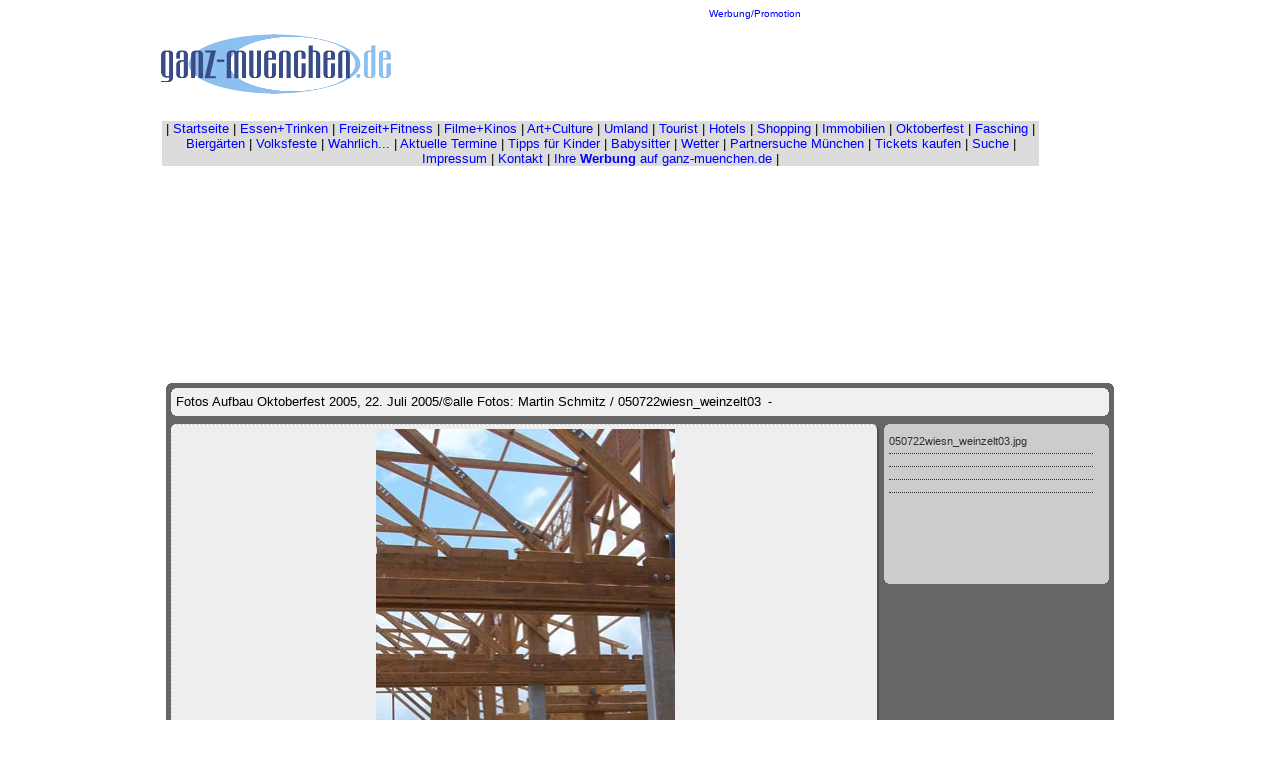

--- FILE ---
content_type: text/html; charset=UTF-8
request_url: https://www.ganz-muenchen.de/oktoberfest/2005/fotos/aufbau/050722/pages/050722wiesn_weinzelt03.htm
body_size: 6689
content:
<!DOCTYPE HTML PUBLIC "-//W3C//DTD HTML 4.01 Transitional//EN"> <html> <head> 	<title>Fotos Aufbau Oktoberfest 2005, 22. Juli 2005/&copy;alle Fotos: Martin Schmitz / 050722wiesn_weinzelt03</title> 	<meta http-equiv="Content-Type" content="text/html; charset=iso-8859-1"><meta name="Robots" content="INDEX,FOLLOW">		<meta name="distribution" content="global">		<meta http-equiv="language" content="DE">		<meta http-equiv="expires" content="43200">		<meta http-equiv="cache control" content="no-cache, must-revalidate">		<meta name="Copyright" content="www.ganz-muenchen.de 2002-2024">		<meta name="Author" content="Martin Schmitz, Regionale Internet Konzeptionen">		<meta name="Page-type" content="Commercial Homepage"> 	<meta name="Audience" content="Alle"> 	<link href="../images/galleryStyle.css" rel="stylesheet" type="text/css">		 </head> <body bgcolor="#FFFFFF" text="#000000" link="#0000FF" vlink="#800080" alink="#FF0000">		<div align="center">			<csobj w="769" h="168" t="Component" csref="../../../../../../../ganzmuc_test.data/Komponenten/navbar_880/navbar_gr_wiesn880.html" occur="37">				<table border="0" cellpadding="0" cellspacing="0" width="881">					<tr>						<td valign="top" align="left" colspan="3">							<div align="left">								<table border="0" cellpadding="0" cellspacing="0" width="852">									<tr>										<td valign="middle" align="center" width="233">											<div align="left">												<a href="../../../../../../index.html" target="_blank"><font face="Arial,Helvetica,Geneva,Swiss,SunSans-Regular" size="1"><img src="../../../../../../Media/grafik%20website/ganz-muenchen_trans.gif" width="230" height="64" border="0" alt="www.ganz-muenchen.de - die private Seite M&uuml;nchens"></font></a></div>										</td>										<td valign="middle" align="center" width="619">											<div align="center">												<font size="1" face="Verdana, Arial, Helvetica, sans-serif"><a href="../../../../../../werbung_mediaunterlagen/uebersicht.html">Werbung/Promotion</a><br>												</font><font size="1" face="Arial">													<script async src="//pagead2.googlesyndication.com/pagead/js/adsbygoogle.js"></script><!-- 728x90freizeit_neu --><ins class="adsbygoogle"     style="display:inline-block;width:728px;height:90px"     data-ad-client="ca-pub-6671974356884353"     data-ad-slot="3028153846"></ins><script>(adsbygoogle = window.adsbygoogle || []).push({});</script>													<br>													<br>												</font></div>										</td>									</tr>								</table>								<font size="1" face="Arial,Helvetica,Geneva,sans-serif"><csobj w="881" h="50" t="Component" csref="../../../../../../../ganzmuc_test.data/Komponenten/navbar880_v.html" occur="83">										<table border="0" cellpadding="0" cellspacing="1" width="879">											<tr>												<td bgcolor="#dcdcdc" valign="top" align="left">													<div align="center">														<p><font size="2" color="black" face="Verdana, Arial, Helvetica, sans-serif"><span class="text12px">| </span><a href="../../../../../../index.html">Startseite</a><span class="text12px"> | <a href="../../../../../../gastro/restaurants_bars_cafes_in_muenchen/essen_gehen_index.html">Essen+Trinken</a> | <a href="../../../../../../freizeitfitness/start.html">Freizeit+Fitness</a> | <a href="../../../../../../kino/startseite.html">Filme+Kinos</a> | <a href="../../../../../../artculture/start.html">Art+Culture</a> | <a href="../../../../../../umland/intro.html">Umland</a> | <a href="../../../../../../tourist/start.html">Tourist</a> | <a href="../../../../../../hotel/startseite.html" target="_blank">Hotels</a> </span>|<span class="text12px"> <a href="../../../../../../shopping/center.html">Shopping</a> </span>| <a href="../../../../../../immobilien_wohnungsmarkt/start.html">Immobilien</a><span class="text12px"> | </span><a href="../../../../../../oktoberfest.html">Oktoberfest</a> | <a href="../../../../../../fasching/home.html">Fasching</a> | <a href="../../../../../../gastro/biergarten/startseite.html">Bierg&auml;rten</a> | <a href="../../../../../../volksfeste/kalender/intro.html" target="_blank">Volksfeste</a> |</font><font size="2" face="Verdana, Arial, Helvetica, sans-serif"> </font><font size="2" color="black" face="Verdana, Arial, Helvetica, sans-serif"><a href="../../../../../../wahrlich/ueberblick.html" target="_blank">Wahrlich...</a> | <a href="../../../../../../muenchen_termine/aktuell.html">Aktuelle Termine</a> </font><font size="2" face="Verdana, Arial, Helvetica, sans-serif">| <a href="../../../../../../freizeit/kinder/tipps.html">Tipps f&uuml;r Kinder</a> | <a href="http://www.babysitternet.de/cgi-bin/partner_fg_start.pl?koop=15" target="_blank">Babysitter</a> </font><font size="2" color="black" face="Verdana, Arial, Helvetica, sans-serif">|<span class="text12px"> </span><a href="http://donnerwetter.de/extern/region.mv?13386" target="_blank">Wetter</a> | <a href="http://ad.zanox.com/ppc/?28154315C1993710217T" target="_blank">Partnersuche M&uuml;nchen</a> | </font><font size="2" face="Verdana, Arial, Helvetica, sans-serif"><a href="../../../../../../shopping/tickets/getgo_muenchen_tickets.html" target="_blank">Tickets kaufen</a></font><font size="2" color="black" face="Verdana, Arial, Helvetica, sans-serif"> </font><font size="2" face="Verdana, Arial, Helvetica, sans-serif">| </font><font size="2" color="black" face="Verdana, Arial, Helvetica, sans-serif"><a href="../../../../../../suche.html">Suche</a>   | <a href="../../../../../../impressum.html">Impressum</a> | <span class="text12px"><a href="mailto:ganzmuenchen@web.de">Kontakt</a> </span>| <a href="../../../../../../werbung_mediaunterlagen/uebersicht.html" target="_blank">Ihre <b>Werbung</b> auf ganz-muenchen.de</a> | </font></p>													</div>												</td>											</tr>										</table>									</csobj></font></div>						</td>					</tr>					<tr>						<td valign="top" align="left" colspan="3">							<div align="center">								<div align="center">									<div align="center">										<div align="center">											<div align="center">												<br>												<script async src="//pagead2.googlesyndication.com/pagead/js/adsbygoogle.js"></script><!-- 728x90freizeit_neu --><ins class="adsbygoogle"     style="display:inline-block;width:728px;height:90px"     data-ad-client="ca-pub-6671974356884353"     data-ad-slot="3028153846"></ins><script>(adsbygoogle = window.adsbygoogle || []).push({});</script>												<div align="center">													<div align="center">														<div align="center">															<div align="center">																<div align="center">																	<br>																</div>															</div>														</div>													</div>												</div>											</div>										</div>									</div>								</div>							</div>						</td>					</tr>				</table>			</csobj><font size="1" face="Arial,Helvetica,Geneva,Swiss,SunSans-Regular"> 				<script type="text/javascript"><!--google_ad_client = "pub-6671974356884353";google_ad_width = 728;google_ad_height = 90;google_ad_format = "728x90_as";google_ad_channel ="0122755052";google_color_border = "CCCCCC";google_color_bg = "FFFFFF";google_color_link = "FF3300";google_color_url = "00CC33";google_color_text = "000000";//--></script>				<script type="text/javascript" src="https://pagead2.googlesyndication.com/pagead/show_ads.js"></script>				<br>			</font>			<div id="mainCenter" align="center">				<table width="100%" height="100%" border="0" cellpadding="0" cellspacing="0">					<tr>						<td height="391" align="center" valign="middle">							<table width="75%" border="0" cellspacing="0" cellpadding="0">								<tr>									<td><img src="../images/outerTL.gif" width="5" height="5"></td>									<td width="100%" bgcolor="#666666" colspan="3"><img src="../images/spacer.gif" width="5" height="5"></td>									<td><img src="../images/outerTR.gif" width="5" height="5"></td>								</tr>								<tr bgcolor="#666666">									<td rowspan="5"><img src="../images/spacer.gif" width="5" height="5"></td>									<td colspan="3">										<table width="100%" border="0" cellspacing="0" cellpadding="0">											<tr>												<td bgcolor="#F0F0F0"><img src="../images/innerTL.gif" width="5" height="5"></td>												<td colspan="2" width="100%" bgcolor="#F0F0F0"><img src="../images/spacer.gif" width="5" height="5"></td>												<td bgcolor="#F0F0F0"><img src="../images/innerTR.gif" width="5" height="5"></td>											</tr>											<tr>												<td bgcolor="#F0F0F0"><img src="../images/spacer.gif" width="5" height="5"></td>												<td bgcolor="#F0F0F0">													<div class="banner">														<font size="2" face="Arial"><span class="header">Fotos Aufbau Oktoberfest 2005, 22. Juli 2005/&copy;alle Fotos: Martin Schmitz / 050722wiesn_weinzelt03</span> <span class="date">&nbsp;-&nbsp;</span><br>															<a href="mailto:"></a></font></div>												</td>												<td bgcolor="#F0F0F0"> 										&nbsp; 									</td>												<td bgcolor="#F0F0F0"><img src="../images/spacer.gif" width="5" height="5"></td>											</tr>											<tr>												<td bgcolor="#F0F0F0"><img src="../images/innerBL.gif" width="5" height="5"></td>												<td colspan="2" bgcolor="#F0F0F0"><img src="../images/spacer.gif" width="5" height="5"></td>												<td bgcolor="#F0F0F0"><img src="../images/innerBR.gif" width="5" height="5"></td>											</tr>										</table>									</td>									<td rowspan="5"><img src="../images/spacer.gif" width="5" height="5"></td>								</tr>								<tr bgcolor="#666666">									<td colspan="3"><img src="../images/spacer.gif" width="200" height="8"></td>								</tr>								<tr height="100%">									<td width="100%" bgcolor="#666666" valign="top">										<table width="100%" border="0" cellspacing="0" cellpadding="0">											<tr>												<td bgcolor="#EEEEEE"><img src="../images/slideEdgeNW.gif" width="5" height="5"></td>												<td width="100%" bgcolor="#EEEEEE" background="../images/slideEdgeN.gif"><img src="../images/spacer.gif" width="5" height="5"></td>												<td bgcolor="#EEEEEE"><img src="../images/slideEdgeNE.gif" width="5" height="5"></td>											</tr>											<tr>												<td height="100%" bgcolor="#EEEEEE" background="../images/slideEdgeW.gif"><img src="../images/spacer.gif" width="5" height="5"></td>												<td height="370" align="center" valign="middle" bgcolor="#EEEEEE"><img src="../images/050722wiesn_weinzelt03.jpg" width="299" height="450" border="0" alt="050722wiesn_weinzelt03"></td>												<td height="100%" bgcolor="#EEEEEE" background="../images/slideEdgeE.gif"><img src="../images/spacer.gif" width="5" height="5"></td>											</tr>											<tr>												<td bgcolor="#EEEEEE"><img src="../images/slideEdgeSW.gif" width="5" height="5"></td>												<td width="100%" bgcolor="#EEEEEE" background="../images/slideEdgeS.gif"><img src="../images/spacer.gif" width="5" height="5"></td>												<td bgcolor="#EEEEEE"><img src="../images/slideEdgeSE.gif" width="5" height="5"></td>											</tr>										</table>									</td>									<td bgcolor="#666666"><img src="../images/spacer.gif" width="5" height="5"></td>									<td bgcolor="#666666" valign="top">										<table width="225" border="0" cellspacing="0" cellpadding="0">											<tr>												<td bgcolor="#CCCCCC"><img src="../images/innerTL.gif" width="5" height="5"></td>												<td width="100%" bgcolor="#CCCCCC"><img src="../images/spacer.gif" width="5" height="5"></td>												<td bgcolor="#CCCCCC"><img src="../images/innerTR.gif" width="5" height="5"></td>											</tr>											<tr>												<td height="100%" bgcolor="#CCCCCC"><img src="../images/spacer.gif" width="5" height="5"></td>												<td height="150" bgcolor="#CCCCCC" valign="top">													<div id="content">														050722wiesn_weinzelt03.jpg</div>													<div id="content"></div>													<div id="content"></div>													<div id="content"></div>													<div id="contentLast"></div>												</td>												<td height="100%" bgcolor="#CCCCCC"><img src="../images/spacer.gif" width="5" height="5"></td>											</tr>											<tr>												<td bgcolor="#CCCCCC"><img src="../images/innerBL.gif" width="5" height="5"></td>												<td width="100%" bgcolor="#CCCCCC"><img src="../images/spacer.gif" width="5" height="5"></td>												<td bgcolor="#CCCCCC"><img src="../images/innerBR.gif" width="5" height="5"></td>											</tr>										</table>									</td>								</tr>								<tr bgcolor="#666666">									<td colspan="3"><img src="../images/spacer.gif" width="200" height="8"></td>								</tr>								<tr bgcolor="#666666">									<td colspan="3">										<table width="100%" border="0" cellspacing="0" cellpadding="0">											<tr>												<td bgcolor="#F0F0F0"><img src="../images/innerTL.gif" width="5" height="5"></td>												<td colspan="2" width="100%" bgcolor="#F0F0F0"><img src="../images/spacer.gif" width="5" height="5"></td>												<td bgcolor="#F0F0F0"><img src="../images/innerTR.gif" width="5" height="5"></td>											</tr>											<tr>												<td bgcolor="#F0F0F0"><img src="../images/spacer.gif" width="5" height="5"></td>												<td width="90%" bgcolor="#F0F0F0"><font size="2" face="Arial"><span class="navigation"><A HREF="050722wiesn_armbr01.htm">1</A> |<A HREF="050722wiesn_armbr02.htm">2</A> |<A HREF="050722wiesn_armbr03.htm">3</A> |<A HREF="050722wiesn_armbr04.htm">4</A> |<A HREF="050722wiesn_armbr05.htm">5</A> |<A HREF="050722wiesn_armbr06.htm">6</A> |<A HREF="050722wiesn_armbr07.htm">7</A> |<A HREF="050722wiesn_armbr08.htm">8</A> |<A HREF="050722wiesn_armbr09.htm">9</A> |<A HREF="050722wiesn_armbr10.htm">10</A> |<A HREF="050722wiesn_august01.htm">11</A> |<A HREF="050722wiesn_august02.htm">12</A> |<A HREF="050722wiesn_braeurosl01.htm">13</A> |<A HREF="050722wiesn_braeurosl02.htm">14</A> |<A HREF="050722wiesn_hacker01.htm">15</A> |<A HREF="050722wiesn_hacker02.htm">16</A> |<A HREF="050722wiesn_hacker03.htm">17</A> |<A HREF="050722wiesn_hacker04.htm">18</A> |<A HREF="050722wiesn_hacker05.htm">19</A> |<A HREF="050722wiesn_hacker06.htm">20</A> |<A HREF="050722wiesn_hacker07.htm">21</A> |<A HREF="050722wiesn_hacker08.htm">22</A> |<A HREF="050722wiesn_hb_zelt01.htm">23</A> |<A HREF="050722wiesn_hb_zelt02.htm">24</A> |<A HREF="050722wiesn_hb_zelt03.htm">25</A> |<A HREF="050722wiesn_hb_zelt04.htm">26</A> |<A HREF="050722wiesn_hb_zelt05.htm">27</A> |<A HREF="050722wiesn_hb_zelt06.htm">28</A> |<A HREF="050722wiesn_kaefer01.htm">29</A> |<A HREF="050722wiesn_kaefer02.htm">30</A> |<A HREF="050722wiesn_kaefer03.htm">31</A> |<A HREF="050722wiesn_kaefer04.htm">32</A> |<A HREF="050722wiesn_kaefer05.htm">33</A> |<A HREF="050722wiesn_lb01.htm">34</A> |<A HREF="050722wiesn_lb02.htm">35</A> |<A HREF="050722wiesn_lb03.htm">36</A> |<A HREF="050722wiesn_lb04.htm">37</A> |<A HREF="050722wiesn_lb05.htm">38</A> |<A HREF="050722wiesn_lb06.htm">39</A> |<A HREF="050722wiesn_ochs01.htm">40</A> |<A HREF="050722wiesn_ochs02.htm">41</A> |<A HREF="050722wiesn_ochs03jpg.htm">42</A> |<A HREF="050722wiesn_ochs04.htm">43</A> |<A HREF="050722wiesn_schottenh01.htm">44</A> |<A HREF="050722wiesn_schottenh02.htm">45</A> |<A HREF="050722wiesn_schottenh03.htm">46</A> |<A HREF="050722wiesn_schottenh04.htm">47</A> |<A HREF="050722wiesn_schottenh05.htm">48</A> |<A HREF="050722wiesn_schuetzen01.htm">49</A> |<A HREF="050722wiesn_schuetzen02.htm">50</A> |<A HREF="050722wiesn_schuetzen03.htm">51</A> |<A HREF="050722wiesn_schuetzen04.htm">52</A> |<A HREF="050722wiesn_schuetzen05.htm">53</A> |<A HREF="050722wiesn_vf_zelt01.htm">54</A> |<A HREF="050722wiesn_vf_zelt02.htm">55</A> |<A HREF="050722wiesn_vf_zelt03.htm">56</A> |<A HREF="050722wiesn_vf_zelt04.htm">57</A> |<A HREF="050722wiesn_weinzelt01.htm">58</A> |<A HREF="050722wiesn_weinzelt02.htm">59</A> |	60 |<A HREF="050722wiesn_weinzelt04.htm">61</A> |<A HREF="050722wiesn_weinzelt05.htm">62</A> |<A HREF="050722wiesn_weinzelt06.htm">63</A> |<A HREF="050722wiesn_winz_f01.htm">64</A> |<A HREF="050722wiesn_winz_f02.htm">65</A> </span></font></td>												<td bgcolor="#F0F0F0" align="right">													<table>														<tr>															<td><font size=5 face="Arial"><a style="text-decoration:none" href="050722wiesn_weinzelt02.htm">&lt;</a></span></font></td>															<td valign="middle"><font size=6 face="Arial"><a style="text-decoration:none" href="../index_3.htm#60"><B>^</B></a></span></font></td>															<td><font size=5 face="Arial"><a style="text-decoration:none" href="050722wiesn_weinzelt04.htm">&gt;</a></span></font></td>														</tr>													</table>												</td>												<td bgcolor="#F0F0F0"><img src="../images/spacer.gif" width="5" height="5"></td>											</tr>											<tr>												<td bgcolor="#F0F0F0"><img src="../images/innerBL.gif" width="5" height="5"></td>												<td colspan="2" width="100%" bgcolor="#F0F0F0"><img src="../images/spacer.gif" width="5" height="5"></td>												<td bgcolor="#F0F0F0"><img src="../images/innerBR.gif" width="5" height="5"></td>											</tr>										</table>									</td>								</tr>								<tr>									<td><img src="../images/outerBL.gif" width="5" height="5"></td>									<td colspan="3" bgcolor="#666666"><img src="../images/spacer.gif" width="5" height="5"></td>									<td><img src="../images/outerBR.gif" width="5" height="5"></td>								</tr>							</table>							<font size="2" face="Verdana, Arial, Helvetica, sans-serif"><br>								22.07.2005: Erhebliche Fortschritte hat der Wiesnaufbau w&auml;hrend der vergangenen 10 Tagen gemacht. Teilweise sind schon die D&auml;cher aufgezogen, manche Seitenw&auml;nde stehen bereits. Zu sehen ist z.B. schon das &quot;Cabrio Dach&quot; des <a href="../../../../../wiesnzelte/gross/hackerbraeu_festhalle.html" target="_blank">Hacker Festzeltes</a>, mit dem dieses in 2005 neue Wege geht. Im K&auml;fer Zelt wird es viele neue Dachbalken geben., wohl im Zusammenhang mit den neuen 120 zus&auml;tlich &uuml;berdachten Bereiche. Neue Balken in der Front des Hofbr&auml;u Festzeltes sind ein erster Hinweis. <b>Fotogalerie <a href="../index.htm">Teil 1</a>, <a href="../index_2.htm">Teil 2</a></b>, <a href="../index_3.htm"><b>Teil 3</b></a>, <a href="../index_4.htm"><b>Teil 4</b></a>.<br>								<a href="https://www.shops-muenchen.de" target="_blank"><img src="../../../../../../Media/bilder%20kinofilm/events/filmball/2005/powered_by_geim.gif" alt="powered by: www.shops-muenchen.de" height="30" width="730" border="0"></a><br>								<b>Special 2005</b>: <b>Wiesn-Aufbau im Bild</b> (<a href="../../startseite.html">mehr</a>)<br>									Zum <b>Oktoberfest Special auf ganz-muenchen.de</b> (<a href="../../../../../../oktoberfest.html">mehr</a>)<br>								<br>							</font><csobj w="880" h="655" t="Component" csref="../../../../../../../ganzmuc_test.data/Komponenten/fussleiste_wiesn.html" occur="80">								<div align="center">									<table border="0" cellpadding="0" cellspacing="0" width="880">										<tr>											<td valign="top" align="center">												<div align="center">													<div align="center">														<div align="center">															<hr>															<font size="2" face="Verdana, Arial, Helvetica, sans-serif"><br>																</font><font size="2" color="#ff0033" face="Verdana, Arial, Helvetica, sans-serif"><b>Heute, Morgen, &Uuml;bermorgen: die aktuellen M&uuml;nchen Termine</b></font><font size="2" face="Verdana, Arial, Helvetica, sans-serif"><b> </b>(<a href="../../../../../../muenchen_termine/aktuell.html">mehr</a>)<br>																</font><font size="2" color="#ff0033" face="Verdana, Arial, Helvetica, sans-serif"><b>Zelte, Fahrgesch&auml;fte, News, Events: t&auml;gliche Infos im Oktoberfestplaner</b></font><font size="2" face="Verdana, Arial, Helvetica, sans-serif"> (<a href="../../../../../../oktoberfest.html">weiter</a>)<br>																<img src="../../../../../../Media/grafik%20website/a_alle_pics/foto_gelb_q1.gif" width="38" height="13" align="absmiddle" border="0"></font><font size="2" color="#ff0033" face="Verdana, Arial, Helvetica, sans-serif"><b>Fotospecial Oktoberfest Bilder</b></font><font size="2" face="Verdana, Arial, Helvetica, sans-serif"> (<a href="../../../../../fotos_oktoberfest/uebersicht.html">weiter</a>)<br>																<br>																<b>Badespecial, Hallenb&auml;der, Saunen</b> (<a href="../../../../../../freizeitfitness/baden/baeder_freibad_hallenbad_badespecial.html">weiter</a>)<br>																M&uuml;nchen l&auml;uft: Berichte und Fotos zu <b>Stadt- und Volksl&auml;ufen</b> (<a href="../../../../../../freizeitfitness/sport/laufen/startseite.html">weiter</a>)<br>																M&uuml;nchen rein gesch&auml;ftlich: Das <b>Shopping Special</b> (<a href="../../../../../../shopping/center.html">weiter</a>)<br>																<br>															</font><font size="2" color="#9999ff" face="Verdana, Arial, Helvetica, sans-serif">Promotion</font><font size="2" face="Verdana, Arial, Helvetica, sans-serif"><br>															</font><font size="1" face="Verdana, Arial, Helvetica, sans-serif"><a href="https://www.shops-muenchen.de" target="_blank"><img src="../../../../../../Media/werbebanner/banner/468/gut_einkaufen/guteinkaufen468x60_01.gif" alt="Die Gesch&auml;fte dieser Stadt bei shops-muenchen.de / shops-muenchen.de" height="60" width="468" border="0"></a></font><font size="2" face="Verdana, Arial, Helvetica, sans-serif"><br>																<br>																<!-- SiteSearch Google --></font>															<form method=GET action="http://www.google.de/custom">																<table bgcolor="#FFFFFF">																	<tr>																		<td nowrap="nowrap" valign="top" align="center" height="32"><a href="http://www.google.com/"><font size="1" face="Verdana, Arial, Helvetica, sans-serif"><img src="http://www.google.com/logos/Logo_25wht.gif" border="0" alt="Google"></font></a></td>																		<td><font size="1" face="Verdana, Arial, Helvetica, sans-serif"><input type=hidden name=domains value="www.ganz-muenchen.de"><input type=text name=q size=31 maxlength=255 value=""> <input type=submit name=sa value="Suche"></font></td>																	</tr>																	<tr>																		<td><font size="1" face="Verdana, Arial, Helvetica, sans-serif">&nbsp;</font></td>																		<td><font size="1" face="Verdana, Arial, Helvetica, sans-serif"><input type=radio name=sitesearch value=""> Web <input type=radio name=sitesearch value="www.ganz-muenchen.de" checked>www.ganz-muenchen.de <br/>																				<input type=hidden name=client value="pub-6671974356884353"> <input type=hidden name=forid value="1"> <input type=hidden name=channel value="4526474021"> <input type=hidden name=ie value="ISO-8859-1"> <input type=hidden name=oe value="ISO-8859-1"> <input type=hidden name=cof value="GALT:#008000;GL:1;DIV:#336699;VLC:663399;AH:center;BGC:FFFFFF;LBGC:336699;ALC:0000FF;LC:0000FF;T:000000;GFNT:0000FF;GIMP:0000FF;FORID:1;"> <input type=hidden name=hl value="de"></font></td>																	</tr>																</table>															</form>															<font face="Verdana, Arial, Helvetica, sans-serif"><!-- SiteSearch Google --><br>															</font><font size="2" face="Verdana, Arial, Helvetica, sans-serif"><br>																| <a href="../../../../../../index.html" target="_blank">Startseite</a><span class="text12px"> | <a href="mailto:ganzmuenchen@web.de">Kontakt</a> | <a href="../../../../../../haftungsausschluss.html">Haftungsausschluss</a> | <a href="../../../../../../agb.html" target="_blank">AGB</a> | <a href="../../../../../../impressum.html" target="_blank">Impressum</a> |<br>																	| <a href="../../../../../../werbung_mediaunterlagen/uebersicht.html" target="_blank">Ihre<b> Werbung</b> auf ganz-muenchen.de</a> | </span></font>															<div align="center">																<div align="center">																	<div align="center">																		<div align="center">																			<div align="center">																				<div align="center">																					<div align="center">																						<div align="center">																							<div align="center">																								<div align="center">																									<div align="center">																										<div align="center">																											<div align="center">																												<div align="center">																													<div align="center">																														<div align="center">																															<div align="center">																																<div align="center">																																	<p><font size="2" face="Verdana, Arial, Helvetica, sans-serif"><span class="text12px"><b>Copyright www.ganz-muenchen.de 2002-2019.</b><br>																																				<br>																																				<script type="text/javascript"><!--google_ad_client = "pub-6671974356884353";google_ad_width = 728;google_ad_height = 90;google_ad_format = "728x90_as";google_ad_channel ="8320662154";google_color_border = "CCCCCC";google_color_bg = "FFFFFF";google_color_link = "000000";google_color_url = "666666";google_color_text = "333333";//--></script>																																				<script type="text/javascript" src="https://pagead2.googlesyndication.com/pagead/show_ads.js"></script>																																				<br>																																				<br>																																			</span><b>Immer wieder lesenswerte Online Auftritte in und f&uuml;r M&uuml;nchen:</b><br>																																			<a href="https://www.nachrichten-muenchen.com" target="_blank">nachrichten-muenchen.com</a> -  <br>																																			alle gemeinsam mit ganz-muenchen.de buchbar in der <a href="http://www.muenchen-kombi.de" target="_blank">muenchen-kombi.de</a> .<br>																																			<br>																																			<span class="text12px"><b>Linkempfehlungen</b><br>																																				Gute Gesch&auml;fte der Stadt: <a href="https://www.shops-muenchen.de" target="_blank"><b>www.shops-muenchen.de</b></a><br>																																				Wiesnstre&szlig;? Wohlf&uuml;hl-Tage im <a href="../../../../../../freizeitfitness/baden/heilbad/krumbad.html"><b>Heilbad Krumbad</b></a><br>																																			</span></font></p>																																</div>																															</div>																														</div>																													</div>																												</div>																											</div>																										</div>																									</div>																								</div>																							</div>																						</div>																					</div>																				</div>																			</div>																		</div>																	</div>																</div>															</div>														</div>													</div>												</div>											</td>										</tr>										<tr>											<td valign="top" align="center"><!-- Copyright (c) 2000-2021 etracker GmbH. All rights reserved. --><!-- This material may not be reproduced, displayed, modified or distributed --><!-- without the express prior written permission of the copyright holder. --><!-- etracker tracklet 5.0 --><script type="text/javascript">// var et_pagename = "";// var et_areas = "";// var et_tval = 0;// var et_tsale = 0;// var et_tonr = "";// var et_basket = "";</script><script id="_etLoader" type="text/javascript" charset="UTF-8" data-block-cookies="true" data-respect-dnt="true" data-secure-code="MmKQvm" src="//code.etracker.com/code/e.js" async></script><!-- etracker tracklet 5.0 end --><br>											</td>										</tr>									</table>									><br>									<!-- Google tag (gtag.js) --> <script async src=https://www.googletagmanager.com/gtag/js?id=G-S6HNMJZJG6></script> <script> window.dataLayer = window.dataLayer || []; function gtag(){dataLayer.push(arguments);} gtag('js', new Date()); gtag('config', 'G-S6HNMJZJG6'); </script>								</div>							</csobj></td>					</tr>				</table>			</div>		</div>	</body> </html>

--- FILE ---
content_type: text/html; charset=utf-8
request_url: https://www.google.com/recaptcha/api2/aframe
body_size: 266
content:
<!DOCTYPE HTML><html><head><meta http-equiv="content-type" content="text/html; charset=UTF-8"></head><body><script nonce="vK-D-N2LW21uhAitoQxzEg">/** Anti-fraud and anti-abuse applications only. See google.com/recaptcha */ try{var clients={'sodar':'https://pagead2.googlesyndication.com/pagead/sodar?'};window.addEventListener("message",function(a){try{if(a.source===window.parent){var b=JSON.parse(a.data);var c=clients[b['id']];if(c){var d=document.createElement('img');d.src=c+b['params']+'&rc='+(localStorage.getItem("rc::a")?sessionStorage.getItem("rc::b"):"");window.document.body.appendChild(d);sessionStorage.setItem("rc::e",parseInt(sessionStorage.getItem("rc::e")||0)+1);localStorage.setItem("rc::h",'1764416407822');}}}catch(b){}});window.parent.postMessage("_grecaptcha_ready", "*");}catch(b){}</script></body></html>

--- FILE ---
content_type: text/css; charset=utf-8
request_url: https://www.ganz-muenchen.de/oktoberfest/2005/fotos/aufbau/050722/images/galleryStyle.css
body_size: 194
content:
#mainCenter {	height:100%;}a 			{ text-decoration: none; font-weight:normal;} a:hover		{ text-decoration: underline; }.banner {}.banner .title{	font-weight:bold;}.banner .date{	font-size:0.9em;	font-weight:bold;}.navigation{	font-size:0.9em;	font-weight:bold;}.thumbnail{	font-size:0.9em;}#content {	width:95%;	font-size:11px;	font-family:Trebuchet MS, verdana, arial;	color: #333333;	border-bottom:1px dotted #333333;	padding-top:6px;	padding-bottom:6px;}#content .header{	font-size:9px;	font-weight:bold;	color: #999;}#contentLast {	width:95%;	font-size:11px;	font-family:Trebuchet MS, verdana, arial;	color: #333333;	padding-top:6px;}#contentLast .header{	font-size:9px;	font-weight:bold;	color: #999;}